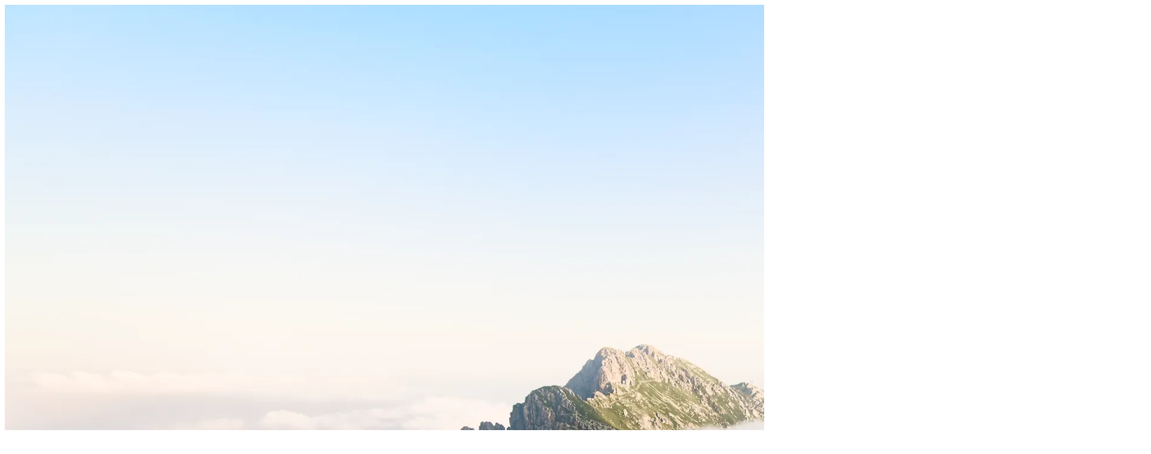

--- FILE ---
content_type: text/css
request_url: https://d3nwjb4s8t59v5.cloudfront.net/fonts/greycliff/style-6.css
body_size: 285
content:
/* Medium */
/* ====== */

/* Latin */
@font-face {
  font-family: "Greycliff";
  ascent-override: 100%;
  font-weight: 500;
  font-display: swap;
  src: local(""),
    url(https://d3nwjb4s8t59v5.cloudfront.net/fonts/greycliff/subset/6/latin/GreycliffCF-Medium-subset.woff2)
      format("woff2"),
    url(https://d3nwjb4s8t59v5.cloudfront.net/fonts/greycliff/subset/6/latin/GreycliffCF-Medium-subset.zopfli.woff)
      format("woff"),
    url(https://d3nwjb4s8t59v5.cloudfront.net/fonts/greycliff/subset/6/latin/GreycliffCF-Medium-subset.otf)
      format("truetype");
  unicode-range: U+0000-00FF, U+0131, U+0152-0153, U+02BB-02BC, U+02C6, U+02DA, U+02DC, U+2000-206F,
    U+2074, U+20AC, U+2122, U+2191, U+2193, U+2212, U+2215, U+FEFF, U+FFFD;
}
/* Latin Extended */
@font-face {
  font-family: "Greycliff";
  ascent-override: 100%;
  font-weight: 500;
  font-display: swap;
  src: local(""),
    url(https://d3nwjb4s8t59v5.cloudfront.net/fonts/greycliff/subset/6/latin-ext/GreycliffCF-Medium-subset.woff2)
      format("woff2"),
    url(https://d3nwjb4s8t59v5.cloudfront.net/fonts/greycliff/subset/6/latin-ext/GreycliffCF-Medium-subset.zopfli.woff)
      format("woff"),
    url(https://d3nwjb4s8t59v5.cloudfront.net/fonts/greycliff/subset/6/latin-ext/GreycliffCF-Medium-subset.otf)
      format("truetype");
  unicode-range: U+100-130, U+132-151, U+154-24F, U+259, U+1E00-1EFF, U+20A0-20AB, U+20AD-20CF,
    U+2113, U+2C60-2C7F, U+A720-A7FF;
}

/* Bold */
/* ====== */

/* Latin */
@font-face {
  font-family: "Greycliff";
  ascent-override: 100%;
  font-weight: 700;
  font-display: swap;
  src: local(""),
    url(https://d3nwjb4s8t59v5.cloudfront.net/fonts/greycliff/subset/6/latin/GreycliffCF-Bold-subset.woff2)
      format("woff2"),
    url(https://d3nwjb4s8t59v5.cloudfront.net/fonts/greycliff/subset/6/latin/GreycliffCF-Bold-subset.zopfli.woff)
      format("woff"),
    url(https://d3nwjb4s8t59v5.cloudfront.net/fonts/greycliff/subset/6/latin/GreycliffCF-Bold-subset.otf)
      format("truetype");
  unicode-range: U+0000-00FF, U+0131, U+0152-0153, U+02BB-02BC, U+02C6, U+02DA, U+02DC, U+2000-206F,
    U+2074, U+20AC, U+2122, U+2191, U+2193, U+2212, U+2215, U+FEFF, U+FFFD;
}
/* Latin Extended */
@font-face {
  font-family: "Greycliff";
  ascent-override: 100%;
  font-weight: 700;
  font-display: swap;
  src: local(""),
    url(https://d3nwjb4s8t59v5.cloudfront.net/fonts/greycliff/subset/6/latin-ext/GreycliffCF-Bold-subset.woff2)
      format("woff2"),
    url(https://d3nwjb4s8t59v5.cloudfront.net/fonts/greycliff/subset/6/latin-ext/GreycliffCF-Bold-subset.zopfli.woff)
      format("woff"),
    url(https://d3nwjb4s8t59v5.cloudfront.net/fonts/greycliff/subset/6/latin-ext/GreycliffCF-Bold-subset.otf)
      format("truetype");
  unicode-range: U+100-130, U+132-151, U+154-24F, U+259, U+1E00-1EFF, U+20A0-20AB, U+20AD-20CF,
    U+2113, U+2C60-2C7F, U+A720-A7FF;
}


--- FILE ---
content_type: application/javascript; charset=utf-8
request_url: https://organisateur.finishers.com/assets/en-552c4908.js
body_size: 7702
content:
const e={"urls.searchBaseUrl":"/events","urls.eventBaseUrl":"/event","urls.tagsBaseUrl":"/tags","urls.seriesBaseUrl":"/c","urls.destinationsBaseUrl":"/destinations","urls.destinationsHubBaseUrl":"/destinations","urls.blogBaseUrl":"/blog","urls.disciplinesBaseUrl":"/activities","urls.resultsPath":"results","shared.PhoneNumbers.support":"+44 330 822 2143","shared.Emails.contact":"contact@finishers.com","shared.Emails.support":"hello@support.finishers.com","shared.Emails.organizers.contact":"organisateur@finishers.com"},t=JSON.parse(`{"shared.Disciplines.road":"Road Running","shared.Disciplines.trail":"Trail","shared.Disciplines.nordic":"Nordic Walking","shared.Disciplines.walking":"Walking","shared.Disciplines.obstacle_race":"Obstacle Race","shared.DataStatus.pending_brief":"Pending brief","shared.DataStatus.brief_done":"Brief done","shared.DataStatus.wip":"WIP","shared.DataStatus.pending_review":"Pending review","shared.DataStatus.changes_needed":"Review 1","shared.DataStatus.pending_review_2":"Pending review 2","shared.DataStatus.published":"Reviewed","shared.DataStatus.published_notext":"Reviewed (without text)","shared.DataStatus.published_ylw":"Reviewed (short text)","shared.EventStatus.confirmed":"Confirmed","shared.EventStatus.cancelled":"Cancelled","shared.EventStatus.tba":"Uncertain","shared.EventStatus.rescheduled":"Rescheduled","shared.Disciplines.semi":"Half Marathon","shared.Disciplines.marathon":"Marathon","shared.Disciplines.cycling":"Road Cycling","shared.Disciplines.mountain_biking":"MTB","shared.Disciplines.gravel_biking":"Gravel Bike","shared.Disciplines.swimming":"Swimming","shared.Disciplines.swimrun":"SwimRun","shared.Disciplines.bike_and_run":"Bike and Run","shared.Disciplines.duathlon":"Duathlon","shared.Disciplines.aquathlon":"Aquathlon","shared.Disciplines.triathlon":"Triathlon","shared.Disciplines.cross_triathlon":"Cross Triathlon","shared.Disciplines.cyclathlon":"Cyclathlon","shared.Disciplines.cyclo_cross":"Cyclo Cross","shared.Disciplines.cross":"Cross","shared.DataStatus.auto_translated":"Auto Translated (to review)","shared.Disciplines.swimbike":"Aquabike Triathlon","shared.startOfMonth":["Early ",["month"]," ",["year"]],"shared.midOfMonth":["Mid-",["month"]," ",["year"]],"shared.endOfMonth":["End of ",["month"]," ",["year"]],"shared.Disciplines.multisports":"Multisports","shared.Disciplines.canoe":"Canoe","shared.Disciplines.other":"Other","shared.contact.category.option.bib":"Bib","shared.contact.category.option.cancel":"Cancellation / Refunds","shared.contact.category.option.event":"Informations about my event","shared.contact.category.option.informationInscription":"I would like information about my registration","shared.contact.category.option.modifyInscription":"I would like to modify my registration","shared.contact.category.option.other":"Other","shared.contact.category.option.results":"Results","shared.contact.subject.option.bag":"Are there bag drop facilities ?","shared.contact.subject.option.bibNumber":"What is my bib number ?","shared.contact.subject.option.cancel":"Cancellation of registration","shared.contact.subject.option.closeOne":"Can a friend pick up my bib ?","shared.contact.subject.option.complete":"Is my registration complete ?","shared.contact.subject.option.documents":"What documents do I need to present to pick up my bib ?","shared.contact.subject.option.findInscription":"I can't find my order","shared.contact.subject.option.findPhotos":"Where can I find the event photos ?","shared.contact.subject.option.findResults":"Where can I find the results ?","shared.contact.subject.option.flexibleOption":"How do I activate my flexibility option ?","shared.contact.subject.option.inscriptionConfirmation":"I did not receive a registration confirmation.","shared.contact.subject.option.inscriptionList":"Where can I find the list of registrants ?","shared.contact.subject.option.invoice":"Get an invoice for my order","shared.contact.subject.option.modifyBirthdate":"Change my date of birth","shared.contact.subject.option.modifyCategory":"Change my category","shared.contact.subject.option.modifyDistance":"Change my distance","shared.contact.subject.option.modifyInformations":"Change other informations","shared.contact.subject.option.modyfyName":"Change my name","shared.contact.subject.option.organizer":"How can I know if I am properly registered on the organizer's site ?","shared.contact.subject.option.other":"Other request regarding my event.","shared.contact.subject.option.package":"What does my registration include ?","shared.contact.subject.option.pickupBib":"Where and when can I pick up my bib ?","shared.contact.subject.option.postal":"Is it possible to receive my bib by mail?","shared.contact.subject.option.report":"Registration deferral","shared.contact.subject.option.shower":"Are there showers ?","shared.contact.subject.option.supporting":"Are my supporting documents validated ?","shared.contact.subject.option.transfert":"Transfer of registration","shared.page.tags.shortTitle":"Themes","shared.page.series.shortTitle":"Circuits, labels and series","shared.Disciplines.fitnessrace":"Fitness Race"}`),o=JSON.parse(`{"action.add":"Add","action.addLink":"Add a link","action.administer":"Administer","action.cancel":"Cancel","action.change":"to modify","action.choose_file":"Choose a file","action.claim":"Claim","action.close":"Close","action.continue":"continue","action.copy":"To copy","action.create":"Create","action.delete":"DELETE","action.edit":"Edit","action.save":"Save","action.select":"Select","action.select_image":"Click to select an image","action.send":"Send","action.validate":"To validate","club and association":"Club and Association","common.event.add":"Add an event","common.event.click-below-to-add":"Click below to add events.","common.event.create":"Create an event","common.event.empty-list":"Your event list is empty","common.event.multiple":"events","common.event.possessiveMultiple":"my events","common.event.possessiveSingle":"my event","common.event.single":"event","common.event.suggestions":"Suggestions","common.organization.create":"Create my organization","common.organization.mine":"My organizations","common.organization.multiple":"my organizations","common.organization.others":"Other organizations","common.organization.possessiveMultiple":"my organizations","common.organization.possessiveSingle":"my structure","common.organization.single":"structure","common.race.add":"Add a race","common.race.multiple":"races","common.race.possessiveMultiple":"my competitions","common.race.possessiveSingle":"my race","common.race.single":"race","common.site.section.contact.description":"Edit site contacts","common.site.section.contact.fields.email.label":"Email","common.site.section.contact.fields.email.placeholder":"e.g. john.doe@site.com","common.site.section.contact.fields.locale.label":"Language","common.site.section.contact.fields.name.label":"Full name","common.site.section.contact.fields.name.placeholder":"e.g. John Doe","common.site.section.contact.none.description":"Note: if there is no contact, the contact form will not be displayed. Click \\"Add\\" to get started","common.site.section.contact.none.title":"No contact for the site","common.site.section.contact.title":"Contacts","common.site.section.faq.description":"Add and organize your frequently asked questions","common.site.section.faq.fields.answer.label":"Answer","common.site.section.faq.fields.answer.placeholder":"Answer!","common.site.section.faq.fields.question.label":"Question","common.site.section.faq.fields.question.placeholder":"Question?","common.site.section.faq.none.description":"Click on \\"Add\\" to get started","common.site.section.faq.none.title":"No questions","common.site.section.faq.title":"Frequently Asked Questions","common.site.section.header.description":"Site header description","common.site.section.header.fields.banner.label":"Banner Image","common.site.section.header.fields.subtitle.label":"Subtitle","common.site.section.header.fields.title.label":"Title","common.site.section.header.title":"Site header","common.site.section.highlights.description":"Add and organize your key figures","common.site.section.highlights.fields.name.label":"Name","common.site.section.highlights.fields.name.placeholder":"e.g. Participants","common.site.section.highlights.fields.number.label":"Value","common.site.section.highlights.fields.number.placeholder":"e.g. 10","common.site.section.highlights.none.description":"Click on \\"Add\\" to get started","common.site.section.highlights.none.title":"No key figures","common.site.section.highlights.title":"Key Figures","common.site.section.partners.add-item":"Add a partner","common.site.section.partners.description":"Add and organize your partner groups","common.site.section.partners.fields.name.label":"Name","common.site.section.partners.fields.name.placeholder":"Partner name","common.site.section.partners.fields.size.label":"Size","common.site.section.partners.fields.size.options.large":"Large","common.site.section.partners.fields.size.options.medium":"Medium","common.site.section.partners.fields.size.options.small":"Small","common.site.section.partners.fields.title.label":"Group title","common.site.section.partners.fields.title.placeholder":"e.g. Main Partners","common.site.section.partners.fields.url.label":"URL","common.site.section.partners.fields.url.placeholder":"e.g. https://www.partner.com","common.site.section.partners.items.title":"List of partners","common.site.section.partners.none.description":"Click on \\"Add\\" to get started","common.site.section.partners.none.title":"No partner group","common.site.section.partners.title":"Partner Groups","common.site.section.races.description":"Race Descriptions","common.site.section.races.fields.date.label":"Date","common.site.section.races.fields.description.label":"Description","common.site.section.races.fields.distance.label":"Distance","common.site.section.races.fields.image.label":"Image","common.site.section.races.fields.message.label":"The general information above cannot be edited here. Please go to","common.site.section.races.fields.message.linkText":"race settings","common.site.section.races.fields.start.label":"Start time","common.site.section.races.fields.status.label":"Status","common.site.section.races.raceDescription":"Edit race information","common.site.section.races.title":"Races","common.site.section.seo.description":"Optimize your site's SEO","common.site.section.seo.fields.seoDescription.label":"SEO Description","common.site.section.seo.fields.seoTitle.label":"SEO Title","common.site.section.seo.title":"SEO","common.site.section.settings.description":"Site settings description","common.site.section.settings.fields.forcingBookingUrl.helperText":"The booking URL can be overridden to redirect users to an external page (e.g. a ticketing page). Leave empty to use the default URL.","common.site.section.settings.fields.forcingBookingUrl.label":"Force booking URL","common.site.section.settings.fields.slug.helperText":"The domain name cannot be manually changed. Please contact us if you wish to modify it.","common.site.section.settings.fields.slug.label":"Domain name","common.site.section.settings.title":"Site settings","common.site.section.theme.accentColor":"Accent colors","common.site.section.theme.baseColor":"Base colors","common.site.section.theme.description":"Customize your site's theme","common.site.section.theme.fields.backgroundColor.label":"Background color","common.site.section.theme.fields.backgroundHighlightColor.label":"Highlight background color","common.site.section.theme.fields.primaryColor.label":"Primary color","common.site.section.theme.fields.primaryTextColor.label":"Primary text color","common.site.section.theme.fields.textColor.label":"Text color","common.site.section.theme.title":"Theme","common.site.tabs.content":"Content","common.site.tabs.seo":"SEO","common.site.tabs.settings":"Settings","common.site.tabs.theme":"Theme","common.site.title":"Site settings","component.action.date-and-schedule-confirmed-multiple":"You have confirmed the dates and times of your races.","component.action.date-and-schedule-confirmed-single":"You have confirmed the date and time of your race.","component.actions.date-and-schedule-not-confirmed":"You have not confirmed the date and time of your race.","component.actions.date-and-schedule-partially-confirmed":["You have confirmed ",["0"]," / ",["allRaces"]," dates and times of your races."],"component.activity-fields.distance":"Distance","component.activity-fields.distance-kilometers":"Distance in kilometers","component.activity-fields.distance-miles":"Distance in miles","component.activity-fields.laps":"Towers","component.activity-fields.laps-description":"0: Point to point, 1: One full lap, 2: Two laps, etc...","component.activity-fields.negative-elevation":"Negative elevation","component.activity-fields.negative-elevation-meters":"Negative height difference in meters","component.activity-fields.positive-elevation":"Elevation gain","component.activity-fields.positive-elevation-meters":"Elevation gain in meters","component.activity-fields.time":"Time","component.activity-fields.time-minutes":"Time in minutes","component.call-to-action.contact-us":"Contact us","component.call-to-action.informations-locked":"Some information is locked. If you wish to make changes, <0>contact us</0>.","component.call-to-action.inscription-link-premium-event":"The registration link is reserved for premium events, <0>contact us</0> to discuss it.","component.call-to-action.random-stats":"Statistics are reserved for premium events, <0>the data below is randomly generated as an example.</0>","component.contacts.businessManager":"Commercial director","component.embed-dialog.code-to-insert":"Code to insert","component.embed-dialog.insight":"Preview","component.embed-dialog.integrate-results":"Integrate these results on my site","component.embed-dialog.results-per-page-count":"Number of results per page","component.embed-dialog.show-event-name":"Show event name","component.embed-dialog.show-race-name":"Show race name","component.embed-dialog.show-race-selector":"Show race selector","component.input.characters-count":[["0"],"/",["maxCharacters"]," characters"],"component.main-infos.event-name":"Event Name","component.organization-form.identification-number":"SIRET, RNA or SIFFA number","component.organization-form.informations":["These elements allow us to verify that your organization really exists and to prevent incorrect information from being provided about your race. If you do not have any of the numbers above, write to us directly at <0>",["organizerContactEmail"],"</0>"],"component.organization-form.organization-adresse":"Address of the organizing structure","component.organization-form.organization-email":"Email of the organizing structure","component.organization-form.organization-name":"Name of the organizing structure","component.organization-form.organization-website":"Website of the organizing structure","component.organization-form.structure-type":"Structure type","component.race-form-options.ffa-no-label":"No label","component.race-form-options.itra-no-points":"No points","component.race-form-options.utmb-no-category":"No category","component.race-form-options.utmb-no-types":"No type","component.race-form.ffa-label":"FFA label","component.race-form.itra-points":"ITRA point(s)","component.race-form.race-creation-error":"The race was not created, please try again later.","component.race-form.race-creation-success":"The race was created.","component.race-form.race-distance-unit":"Unit of distance for the race.","component.race-form.race-name":"Name of the race","component.race-form.race-name-description":"You can leave this field empty if your event only has one race or if a generic name suits you (\\"Trail 20km\\" for example)","component.race-form.race-sections-distance-unit":"Unit of distance for all sections of the race.","component.race-form.race-type":"Type of race","component.race-form.race-update-error":"The ride was not updated, please try again later.","component.race-form.race-update-success":"The race has been updated.","component.race-form.unit":"Unit","component.race-form.utmb-category":"UTMB category","component.race-form.utmb-event":"UTMB event type","component.results-upload-dialog.check-data":"Check the data","component.results-upload-dialog.column-order-requirements":"The order of the columns should not be changed","component.results-upload-dialog.country-requirements":"The \\"Country\\" column must be in ISO format (2 or 3 characters)","component.results-upload-dialog.done":"It's done","component.results-upload-dialog.download-file-model":"<0>Download the template file</0>, fill it with your results then export it to CSV format.","component.results-upload-dialog.file-empty":"Empty file","component.results-upload-dialog.gender-requirements":["The \\"Gender\\" column can contain for men: ",["maleGenderOptions"],"; for women: ",["femaleGenderOptions"]],"component.results-upload-dialog.nota-bene":"NB:","component.results-upload-dialog.prepare-file":"Prepare your file","component.results-upload-dialog.rank":"Ranking","component.results-upload-dialog.save-results":["It's okay, save these results",["0"]],"component.results-upload-dialog.send-file":"Send your file","component.results-upload-dialog.send-results":"Send results","component.results-upload-dialog.shirt-number-requirements":"The \\"Bib\\" column must not contain empty cells, the other columns can be empty","component.results-upload-dialog.time-requirements":"The \\"Time\\" column must be in the format HH:MM:SS or must be expressed in seconds","component.resume.associated-with":["Associated with <0>",["0"],"</0>"],"component.resume.next-edition":"Next edition:","component.rich-text.no-content":"There is no content at the moment...","component.social-links.facebook":"Facebook page","component.social-links.instagram":"Instagram account","component.social-links.linkedin":"Linkedin account","component.social-links.links-not-saved":"The links could not be saved, please try again later.","component.social-links.links-updated":"The links have been updated.","component.social-links.strava":"Strava Account/Group","component.social-links.twitter":"Twitter account","component.social-links.website":"Website address","component.social-links.youtube":"Youtube page","component.stats.last-12-months":"last 12 months","component.stats.last-30-days":"Last 30 days","component.stats.last-6-months":"last 6 months","component.stats.last-7-days":"last 7 days","component.stats.number-of-page-views":"Number of page views","component.stats.unique-visitors":"Unique visitors","component.stats.visit-duration":"Duration of visit","component.top-bar.you-have-been-log-out":"You have been disconnected !","components.activity-resume.laps":[["0","plural",{"zero":"Point to point","one":["#"," tour"],"other":["#"," tours"]}]],"components.add-event-card.AddEvent":"Add an <0/>event","errors.email":"The email is not valid","errors.imageOnly":"Only images are allowed","errors.maxLength":"This field exceeds the maximum allowed length","errors.required":"This field is required","errors.uploadFailed":"Failed to import the image, please try again.","errors.url":"The URL is not valid","event-status.confirmed-end-date":"End date","event-status.confirmed-start-date":"Start date","event-status.confirmed-start-time":"Start time","event-status.end-date-initially-planned":"Originally planned end date","event-status.postponed-end-date":"End date postponed","event-status.postponed-start-date":"Start date postponed","event-status.postponed-start-time":"Start time postponed","event-status.provisional-end-date":"Tentative end date","event-status.provisional-start-date":"Tentative start date","event-status.provisional-start-time":"Tentative start time","event-status.start-date-initially-planned":"Originally planned start date","event-status.start-time-initially-planned":"Originally scheduled start time","form.validation.accept":"You must accept!","form.validation.date-string.invalid":"The date is invalid","form.validation.date-string.required":"The date is mandatory","form.validation.email":"The email is invalid","form.validation.number.invalid-type":"This number is invalid","form.validation.number.max":["The maximum for this number is ",["0"]],"form.validation.number.min":["The minimum for this number is ",["0"]],"form.validation.phone":"The phone number is invalid","form.validation.string.max":["This field must contain ",["0"]," characters maximum"],"form.validation.string.min":["This field must contain a minimum of ",["0"]," characters"],"form.validation.string.required":"This field is required","form.validation.time-string.invalid":"The time is invalid!","form.validation.time-string.required":"Time is mandatory!","form.validation.url":"The URL is invalid! (remember to put a URL like http(s)://)","hook.check-if-user-can-access-org.access-restricted-on-organization":"You do not have rights to the administration of this organization!","hook.use-sign-in-with-phone-number.code-incorrect":"The code is incorrect or could not be validated!","hook.use-sign-in-with-phone-number.sms-not-sent":"The text message could not be sent!","hooks.no-access-right-for-event":"You do not have the rights to administer this event!","invoice.amount-due":"Amount Due","invoice.amount-remaining":"Amount Remaining","invoice.created":"Creation Date","invoice.download":"Download Invoice","invoice.due-date":"Due Date","invoice.invoice-header":"Invoice from","invoice.no-invoices":"No Invoices Found","invoice.pay":"Pay Invoice","invoice.status.filter":"Filter by Status:","invoice.status.open":"Pending Payment","invoice.status.paid":"Paid","label.bib":"Bib","label.category":"Category","label.city":"City","label.company":"Company","label.country":"Country","label.date":"Date","label.description":"Description","label.email":"E-mail","label.firstName":"First name","label.hour":"Hour","label.lastName":"Name","label.my-profil":"My profile","label.phone":"Phone","label.postal-code":"Postal code","label.sex":"Sex","label.status":"Status","label.time":"Time","label.website":"Website","nav.actions":"Actions","nav.contact":"Contacts","nav.content":"Contents","nav.dashboard":"Dashboard","nav.disconnect":"Sign out","nav.home":"Welcome","nav.informations":"Information","nav.invoices":"Invoices","nav.results":"Results","nav.sites":"Sites","nav.team":"Team","page.404-error.back-to-home":"Return to home page","page.404-error.title":"Page not found","page.create-event.contact-email":"Contact email address","page.create-event.correct-information-provided":"I certify that the information provided is accurate.","page.create-event.event-created":"Your event has been created. Tell us a little more about the organizational structure. 👋","page.create-event.event-name":"Event name","page.create-event.known-organization":"The organizing structure of your race may already be known to Finishers 👇.","page.dashboard.resume.no-discipline":"No discipline","page.dashboard.resume.no-tag":"No tags","page.events-content.event-in-a-nutshell":"The event in a few words","page.events-content.reasons-to-participate":"Reasons to participate in this race","page.events-results.edit-or-integrate":"Edit or integrate","page.events-results.integrate":"Embed on my site","page.events-results.published-results":"Results published","page.events-results.see-on-finishers":"See on Finishers.com","page.events-results.unpublished-results":"Unpublished results","page.join":["Click below to request access to organization <0>",["0"],"</0>'s events."],"page.join.access-granted":["Your access will be validated by an administrator of organization ",["0"],"."],"page.join.already-linked-to-org":["You are already linked to organization ",["0"],"!"],"page.join.claim-access":"Claim access","page.join.error":"An error occurred, please try again later!","page.login.button.get-code":"Receive a code","page.login.code-label":"Coded","page.login.code-length-invalid":"The code must contain 6 characters!","page.login.description":"Log in to claim and administer your event on Finishers.","page.login.first-connection":"This is your first connection, welcome! <0/><1/> We need to know you a little more to verify that you belong to the organizing team of the events you wish to claim.","page.login.login-success-welcome":"Welcome, you are connected.","page.login.phone-invalid":"The phone number is invalid!","page.login.retry":"I entered the wrong number or did not receive anything, <0>try again?</0>","page.login.sms-code-sent":"We have just sent you a login code via SMS, please note it below to log in:","page.login.title":"Happy to see you again !","page.login.your-phone-number":"Your phone number","page.organizations-team.":"Rights have been updated.","page.organizations-team.invite-member":"Invite a member","page.organizations-team.member-confirmed":[["0"]," ",["1"]," has been confirmed."],"page.organizations-team.share-link-explanation":"You can invite a member by sharing the link below, they will then be invited to join you in the administration of your organization and your events.","page.organizations-team.waiting-approval":"Request awaiting validation","page.organizations.any-organizations":"You do not belong to any organization at the moment!","page.organizations.click-to-add-event":"Adding an organization is done via the event search. Click below to add events.","page.profile.profil-updated":"Your profile has been updated.","page.results.edition.title":["Edition ",["year"]],"page.search-event-organization-create.creation-requested-message":"Your request to create an organization has been taken into account and will be validated as soon as possible. ⚡","page.search-event-organization-create.title":"Creation of a new organization","page.search-event-organization-search.ask-info-about-organization":["The event “",["0"],"” is not yet attached to an organization. Tell us a little more about the organizational structure. 👋"],"page.search-event-organization-search.info-may-already-be-known":"The organizing structure of your race may already be known to Finishers 👇.","page.search-event-organization-search.organization-attached-success-message":"Your request to join this organization has been taken into account and will be validated as soon as possible ⚡.","page.search-event-organization-search.organization-not-found":"Your organization does not appear in the list?","page.search-event-organization-search.search-your-organization":"Search for your structure","page.search-event.event-already-managed":["The event “",["0"],"” is already administered on Finishers by an organization."],"page.search-event.event-name":"Event name","page.search-event.event-name-example-placeholder":"The trail...","page.search-event.event-not-present":"Is your event not on the list?","page.search-event.organization":"This event already belongs to an organization!","page.search-event.permission-asked":"We will inform them of your request and get back to you by email as soon as possible. ⚡","page.search-event.search-list":"Your event probably already exists, look for it in the list:","role.admin":"Administrator","role.member":"Member","state.done":"OK !","state.email-when-done":"You will receive an email when it is done!","state.error.long":"An error occurred, please try again later.","state.error.short":"Error","state.loading":"Loading","state.waiting.claim":"Awaiting Approval","unit.kilometers-long":"kilometers","unit.kilometers-short":"km","unit.miles-long":"miles","unit.miles-short":"mi","unit.minutes-long":"minutes","unit.minutes-short":"min","comment.action":"I would like to comment on","comment.resource.event.city.name":"the city of the event","comment.resource.event.faq":"reasons to participate in this race","comment.resource.event.longDescription":"description of the event","comment.resource.event.title":"the title of the event","comment.resource.race.description":"the description of the race","comment.title":"To make a comment","constants.distance-unit.meters.full":"kilometers","constants.distance-unit.minutes.full":"minutes","form.validation.number.required":"This number is required","component.add-comment.info-not-editable":"This information cannot be modified, if an error has occurred, let us know","component.form-comment.content":"Comment content","component.form-comment.error-try-later":"The comment could not be sent, please try again later.","component.form-comment.thank-you-for-your-comment":"Thank you for your comment, our team will contact you as soon as possible.","page.search-event-organization.no-organizations-attached-to-event":"No organization is attached to this event!","component.hui-combo-box.not-match-found":"No result.","shared.Disciplines.marathon":"Marathon","shared.Disciplines.semi":"Half Marathon","common.site.section.header.highlights.description":"Add and organize your key figures","common.site.section.header.highlights.fields.name.label":"Name","common.site.section.header.highlights.fields.name.placeholder":"e.g.: Participants","common.site.section.header.highlights.fields.number.label":"Value","common.site.section.header.highlights.fields.number.placeholder":"e.g.: 10","common.site.section.header.highlights.none.description":"Click on \\"Add\\" to get started","common.site.section.header.highlights.none.title":"No key figures","common.site.section.header.highlights.title":"Key figures"}`),n={...o,...e,...t};export{n as default};
